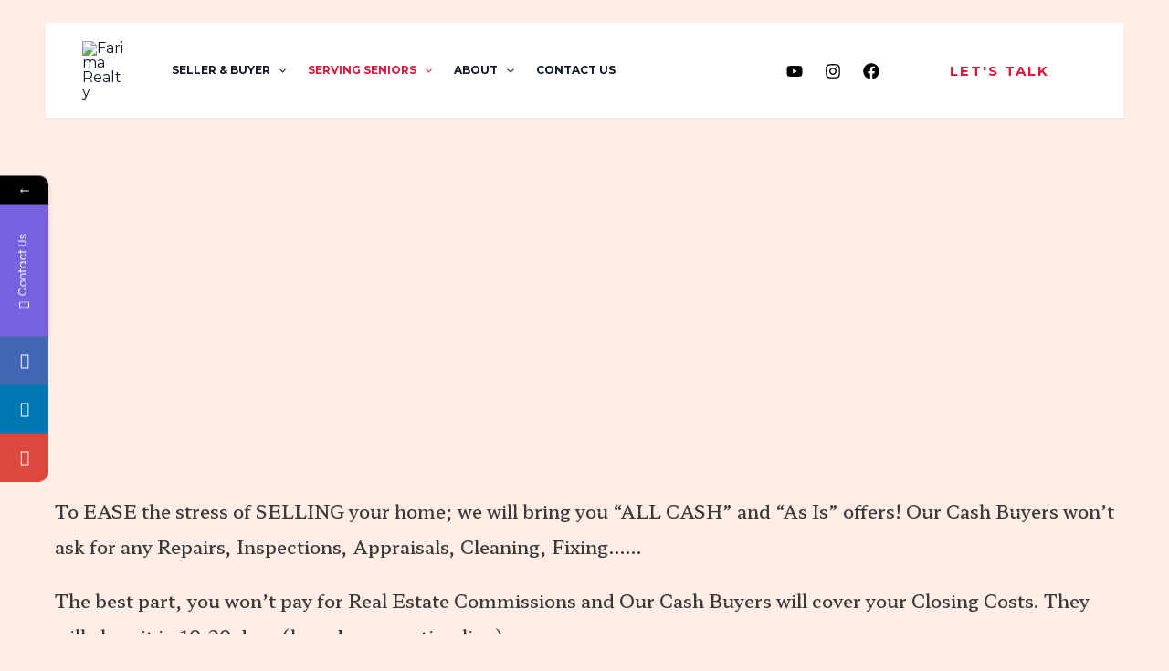

--- FILE ---
content_type: text/html; charset=utf-8
request_url: https://www.google.com/recaptcha/api2/aframe
body_size: 267
content:
<!DOCTYPE HTML><html><head><meta http-equiv="content-type" content="text/html; charset=UTF-8"></head><body><script nonce="j2b6Y_kZbr6sUkEHHd-KMA">/** Anti-fraud and anti-abuse applications only. See google.com/recaptcha */ try{var clients={'sodar':'https://pagead2.googlesyndication.com/pagead/sodar?'};window.addEventListener("message",function(a){try{if(a.source===window.parent){var b=JSON.parse(a.data);var c=clients[b['id']];if(c){var d=document.createElement('img');d.src=c+b['params']+'&rc='+(localStorage.getItem("rc::a")?sessionStorage.getItem("rc::b"):"");window.document.body.appendChild(d);sessionStorage.setItem("rc::e",parseInt(sessionStorage.getItem("rc::e")||0)+1);localStorage.setItem("rc::h",'1763100599000');}}}catch(b){}});window.parent.postMessage("_grecaptcha_ready", "*");}catch(b){}</script></body></html>

--- FILE ---
content_type: text/css
request_url: https://farimarealty.com/wp-content/uploads/elementor/css/post-2675.css?ver=1757896014
body_size: -89
content:
.elementor-2675 .elementor-element.elementor-element-83ef3eb > .elementor-container{min-height:400px;}.elementor-2675 .elementor-element.elementor-element-83ef3eb:not(.elementor-motion-effects-element-type-background), .elementor-2675 .elementor-element.elementor-element-83ef3eb > .elementor-motion-effects-container > .elementor-motion-effects-layer{background-image:url("https://farimarealty.com/wp-content/uploads/2022/05/16.webp");background-position:center center;background-size:cover;}.elementor-2675 .elementor-element.elementor-element-83ef3eb{transition:background 0.3s, border 0.3s, border-radius 0.3s, box-shadow 0.3s;}.elementor-2675 .elementor-element.elementor-element-83ef3eb > .elementor-background-overlay{transition:background 0.3s, border-radius 0.3s, opacity 0.3s;}.elementor-2675 .elementor-element.elementor-element-b0e9d6e{font-family:"Hahmlet", Sans-serif;font-size:20px;font-weight:500;line-height:39px;}

--- FILE ---
content_type: text/css
request_url: https://farimarealty.com/wp-content/uploads/elementor/css/post-423.css?ver=1757759026
body_size: -140
content:
.elementor-423 .elementor-element.elementor-element-5ab6ab48{padding:100px 0px 100px 0px;}.elementor-423 .elementor-element.elementor-element-14941e1b{box-shadow:29px 29px 60px 0px rgba(0,0,0,0.2);padding:60px 60px 60px 60px;}.elementor-bc-flex-widget .elementor-423 .elementor-element.elementor-element-c5572ed.elementor-column .elementor-widget-wrap{align-items:center;}.elementor-423 .elementor-element.elementor-element-c5572ed.elementor-column.elementor-element[data-element_type="column"] > .elementor-widget-wrap.elementor-element-populated{align-content:center;align-items:center;}@media(min-width:768px){.elementor-423 .elementor-element.elementor-element-d3517e9{width:64.388%;}.elementor-423 .elementor-element.elementor-element-c5572ed{width:35.612%;}}@media(max-width:767px){.elementor-423 .elementor-element.elementor-element-14941e1b{padding:20px 20px 20px 20px;}}

--- FILE ---
content_type: text/css
request_url: https://farimarealty.com/wp-content/uploads/uag-plugin/assets/3000/uag-css-2675.css?ver=1757701932
body_size: 217
content:
.uag-blocks-common-selector{z-index:var(--z-index-desktop) !important}@media (max-width: 976px){.uag-blocks-common-selector{z-index:var(--z-index-tablet) !important}}@media (max-width: 767px){.uag-blocks-common-selector{z-index:var(--z-index-mobile) !important}}
.wp-block-uagb-advanced-heading h1,.wp-block-uagb-advanced-heading h2,.wp-block-uagb-advanced-heading h3,.wp-block-uagb-advanced-heading h4,.wp-block-uagb-advanced-heading h5,.wp-block-uagb-advanced-heading h6,.wp-block-uagb-advanced-heading p,.wp-block-uagb-advanced-heading div{word-break:break-word}.wp-block-uagb-advanced-heading .uagb-heading-text{margin:0}.wp-block-uagb-advanced-heading .uagb-desc-text{margin:0}.wp-block-uagb-advanced-heading .uagb-separator{font-size:0;border-top-style:solid;display:inline-block;margin:0 0 10px 0}.wp-block-uagb-advanced-heading .uagb-highlight{color:#f78a0c;border:0;transition:all 0.3s ease}.uag-highlight-toolbar{border-left:0;border-top:0;border-bottom:0;border-radius:0;border-right-color:#1e1e1e}.uag-highlight-toolbar .components-button{border-radius:0;outline:none}.uag-highlight-toolbar .components-button.is-primary{color:#fff}
.wp-block-uagb-advanced-heading.uagb-block-32a160fd.wp-block-uagb-advanced-heading .uagb-heading-text{color: #ffffff;}.wp-block-uagb-advanced-heading.uagb-block-32a160fd.wp-block-uagb-advanced-heading .uagb-desc-text{color: #ffffff;margin-bottom: 15px;}.wp-block-uagb-advanced-heading.uagb-block-32a160fd.wp-block-uagb-advanced-heading .uagb-highlight{font-style: normal;font-weight: Default;background: #007cba;color: #fff;-webkit-text-fill-color: #fff;}.wp-block-uagb-advanced-heading.uagb-block-32a160fd.wp-block-uagb-advanced-heading .uagb-highlight::-moz-selection{color: #fff;background: #007cba;-webkit-text-fill-color: #fff;}.wp-block-uagb-advanced-heading.uagb-block-32a160fd.wp-block-uagb-advanced-heading .uagb-highlight::selection{color: #fff;background: #007cba;-webkit-text-fill-color: #fff;}.wp-block-uagb-advanced-heading.uagb-block-32a160fd .uagb-heading-text{font-weight: 600;font-size: 22px;margin-bottom: 15px;}.wp-block-uagb-advanced-heading.uagb-block-6b2e0432.wp-block-uagb-advanced-heading .uagb-heading-text{color: #ffffff;}.wp-block-uagb-advanced-heading.uagb-block-6b2e0432.wp-block-uagb-advanced-heading {margin-bottom: 15px;}.wp-block-uagb-advanced-heading.uagb-block-6b2e0432.wp-block-uagb-advanced-heading .uagb-desc-text{color: #ffffff;margin-bottom: 15px;}.wp-block-uagb-advanced-heading.uagb-block-6b2e0432.wp-block-uagb-advanced-heading .uagb-highlight{font-style: normal;font-weight: Default;background: #007cba;color: #fff;-webkit-text-fill-color: #fff;}.wp-block-uagb-advanced-heading.uagb-block-6b2e0432.wp-block-uagb-advanced-heading .uagb-highlight::-moz-selection{color: #fff;background: #007cba;-webkit-text-fill-color: #fff;}.wp-block-uagb-advanced-heading.uagb-block-6b2e0432.wp-block-uagb-advanced-heading .uagb-highlight::selection{color: #fff;background: #007cba;-webkit-text-fill-color: #fff;}.wp-block-uagb-advanced-heading.uagb-block-6b2e0432 .uagb-heading-text{font-weight: 600;font-size: 22px;margin-bottom: 15px;}.wp-block-uagb-advanced-heading.uagb-block-c7afebb5.wp-block-uagb-advanced-heading .uagb-heading-text{color: var(--ast-global-color-5);}.wp-block-uagb-advanced-heading.uagb-block-c7afebb5.wp-block-uagb-advanced-heading .uagb-desc-text{margin-bottom: 15px;}.wp-block-uagb-advanced-heading.uagb-block-c7afebb5.wp-block-uagb-advanced-heading .uagb-highlight{font-style: normal;font-weight: Default;background: #007cba;color: #fff;-webkit-text-fill-color: #fff;}.wp-block-uagb-advanced-heading.uagb-block-c7afebb5.wp-block-uagb-advanced-heading .uagb-highlight::-moz-selection{color: #fff;background: #007cba;-webkit-text-fill-color: #fff;}.wp-block-uagb-advanced-heading.uagb-block-c7afebb5.wp-block-uagb-advanced-heading .uagb-highlight::selection{color: #fff;background: #007cba;-webkit-text-fill-color: #fff;}.wp-block-uagb-advanced-heading.uagb-block-c7afebb5 .uagb-heading-text{font-size: 0px;letter-spacing: 2px;}.wp-block-uagb-advanced-heading.uagb-block-33c690ed.wp-block-uagb-advanced-heading .uagb-heading-text{color: var(--ast-global-color-5);}.wp-block-uagb-advanced-heading.uagb-block-33c690ed.wp-block-uagb-advanced-heading .uagb-desc-text{margin-bottom: 15px;}.wp-block-uagb-advanced-heading.uagb-block-33c690ed.wp-block-uagb-advanced-heading .uagb-highlight{font-style: normal;font-weight: Default;background: #007cba;color: #fff;-webkit-text-fill-color: #fff;}.wp-block-uagb-advanced-heading.uagb-block-33c690ed.wp-block-uagb-advanced-heading .uagb-highlight::-moz-selection{color: #fff;background: #007cba;-webkit-text-fill-color: #fff;}.wp-block-uagb-advanced-heading.uagb-block-33c690ed.wp-block-uagb-advanced-heading .uagb-highlight::selection{color: #fff;background: #007cba;-webkit-text-fill-color: #fff;}.wp-block-uagb-advanced-heading.uagb-block-33c690ed .uagb-heading-text{font-weight: 700;font-size: 14px;letter-spacing: 2px;}.wp-block-uagb-advanced-heading.uagb-block-6b2e0432.wp-block-uagb-advanced-heading .uagb-heading-text{color: #ffffff;}.wp-block-uagb-advanced-heading.uagb-block-6b2e0432.wp-block-uagb-advanced-heading {margin-bottom: 15px;}.wp-block-uagb-advanced-heading.uagb-block-6b2e0432.wp-block-uagb-advanced-heading .uagb-desc-text{color: #ffffff;margin-bottom: 15px;}.wp-block-uagb-advanced-heading.uagb-block-6b2e0432.wp-block-uagb-advanced-heading .uagb-highlight{font-style: normal;font-weight: Default;background: #007cba;color: #fff;-webkit-text-fill-color: #fff;}.wp-block-uagb-advanced-heading.uagb-block-6b2e0432.wp-block-uagb-advanced-heading .uagb-highlight::-moz-selection{color: #fff;background: #007cba;-webkit-text-fill-color: #fff;}.wp-block-uagb-advanced-heading.uagb-block-6b2e0432.wp-block-uagb-advanced-heading .uagb-highlight::selection{color: #fff;background: #007cba;-webkit-text-fill-color: #fff;}.wp-block-uagb-advanced-heading.uagb-block-6b2e0432 .uagb-heading-text{font-weight: 600;font-size: 22px;margin-bottom: 15px;}.wp-block-uagb-advanced-heading.uagb-block-bc8b0af5.wp-block-uagb-advanced-heading .uagb-heading-text{color: var(--ast-global-color-5);}.wp-block-uagb-advanced-heading.uagb-block-bc8b0af5.wp-block-uagb-advanced-heading .uagb-desc-text{color: var(--ast-global-color-4);margin-bottom: 15px;}.wp-block-uagb-advanced-heading.uagb-block-bc8b0af5.wp-block-uagb-advanced-heading .uagb-highlight{font-style: normal;font-weight: Default;background: #007cba;color: #fff;-webkit-text-fill-color: #fff;}.wp-block-uagb-advanced-heading.uagb-block-bc8b0af5.wp-block-uagb-advanced-heading .uagb-highlight::-moz-selection{color: #fff;background: #007cba;-webkit-text-fill-color: #fff;}.wp-block-uagb-advanced-heading.uagb-block-bc8b0af5.wp-block-uagb-advanced-heading .uagb-highlight::selection{color: #fff;background: #007cba;-webkit-text-fill-color: #fff;}